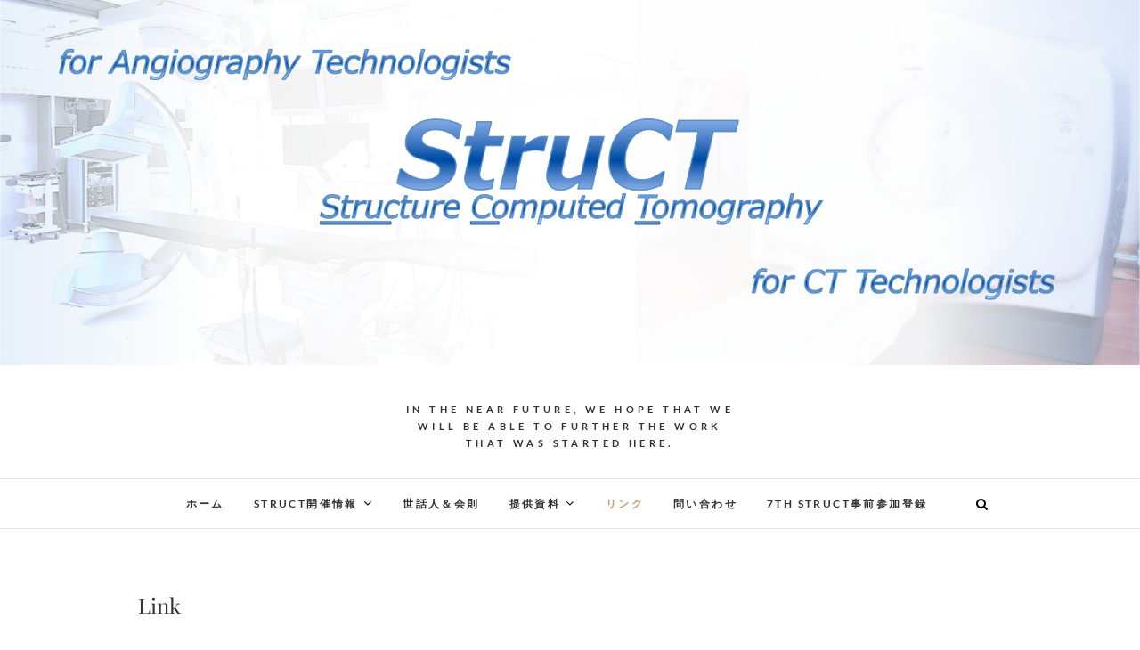

--- FILE ---
content_type: text/html; charset=UTF-8
request_url: http://struct.moo.jp/link/
body_size: 7129
content:
<!DOCTYPE html>
<html lang="ja">
<head>
<meta charset="UTF-8" />
<link rel="profile" href="http://gmpg.org/xfn/11" />
<link rel="pingback" href="http://struct.moo.jp/xmlrpc.php" />
<title>Link</title>
<meta name='robots' content='max-image-preview:large' />
<link rel="alternate" type="application/rss+xml" title=" &raquo; フィード" href="http://struct.moo.jp/feed/" />
<link rel="alternate" type="application/rss+xml" title=" &raquo; コメントフィード" href="http://struct.moo.jp/comments/feed/" />
<script type="text/javascript">
/* <![CDATA[ */
window._wpemojiSettings = {"baseUrl":"https:\/\/s.w.org\/images\/core\/emoji\/15.0.3\/72x72\/","ext":".png","svgUrl":"https:\/\/s.w.org\/images\/core\/emoji\/15.0.3\/svg\/","svgExt":".svg","source":{"concatemoji":"http:\/\/struct.moo.jp\/wp-includes\/js\/wp-emoji-release.min.js?ver=6.6.4"}};
/*! This file is auto-generated */
!function(i,n){var o,s,e;function c(e){try{var t={supportTests:e,timestamp:(new Date).valueOf()};sessionStorage.setItem(o,JSON.stringify(t))}catch(e){}}function p(e,t,n){e.clearRect(0,0,e.canvas.width,e.canvas.height),e.fillText(t,0,0);var t=new Uint32Array(e.getImageData(0,0,e.canvas.width,e.canvas.height).data),r=(e.clearRect(0,0,e.canvas.width,e.canvas.height),e.fillText(n,0,0),new Uint32Array(e.getImageData(0,0,e.canvas.width,e.canvas.height).data));return t.every(function(e,t){return e===r[t]})}function u(e,t,n){switch(t){case"flag":return n(e,"\ud83c\udff3\ufe0f\u200d\u26a7\ufe0f","\ud83c\udff3\ufe0f\u200b\u26a7\ufe0f")?!1:!n(e,"\ud83c\uddfa\ud83c\uddf3","\ud83c\uddfa\u200b\ud83c\uddf3")&&!n(e,"\ud83c\udff4\udb40\udc67\udb40\udc62\udb40\udc65\udb40\udc6e\udb40\udc67\udb40\udc7f","\ud83c\udff4\u200b\udb40\udc67\u200b\udb40\udc62\u200b\udb40\udc65\u200b\udb40\udc6e\u200b\udb40\udc67\u200b\udb40\udc7f");case"emoji":return!n(e,"\ud83d\udc26\u200d\u2b1b","\ud83d\udc26\u200b\u2b1b")}return!1}function f(e,t,n){var r="undefined"!=typeof WorkerGlobalScope&&self instanceof WorkerGlobalScope?new OffscreenCanvas(300,150):i.createElement("canvas"),a=r.getContext("2d",{willReadFrequently:!0}),o=(a.textBaseline="top",a.font="600 32px Arial",{});return e.forEach(function(e){o[e]=t(a,e,n)}),o}function t(e){var t=i.createElement("script");t.src=e,t.defer=!0,i.head.appendChild(t)}"undefined"!=typeof Promise&&(o="wpEmojiSettingsSupports",s=["flag","emoji"],n.supports={everything:!0,everythingExceptFlag:!0},e=new Promise(function(e){i.addEventListener("DOMContentLoaded",e,{once:!0})}),new Promise(function(t){var n=function(){try{var e=JSON.parse(sessionStorage.getItem(o));if("object"==typeof e&&"number"==typeof e.timestamp&&(new Date).valueOf()<e.timestamp+604800&&"object"==typeof e.supportTests)return e.supportTests}catch(e){}return null}();if(!n){if("undefined"!=typeof Worker&&"undefined"!=typeof OffscreenCanvas&&"undefined"!=typeof URL&&URL.createObjectURL&&"undefined"!=typeof Blob)try{var e="postMessage("+f.toString()+"("+[JSON.stringify(s),u.toString(),p.toString()].join(",")+"));",r=new Blob([e],{type:"text/javascript"}),a=new Worker(URL.createObjectURL(r),{name:"wpTestEmojiSupports"});return void(a.onmessage=function(e){c(n=e.data),a.terminate(),t(n)})}catch(e){}c(n=f(s,u,p))}t(n)}).then(function(e){for(var t in e)n.supports[t]=e[t],n.supports.everything=n.supports.everything&&n.supports[t],"flag"!==t&&(n.supports.everythingExceptFlag=n.supports.everythingExceptFlag&&n.supports[t]);n.supports.everythingExceptFlag=n.supports.everythingExceptFlag&&!n.supports.flag,n.DOMReady=!1,n.readyCallback=function(){n.DOMReady=!0}}).then(function(){return e}).then(function(){var e;n.supports.everything||(n.readyCallback(),(e=n.source||{}).concatemoji?t(e.concatemoji):e.wpemoji&&e.twemoji&&(t(e.twemoji),t(e.wpemoji)))}))}((window,document),window._wpemojiSettings);
/* ]]> */
</script>
<style id='wp-emoji-styles-inline-css' type='text/css'>

	img.wp-smiley, img.emoji {
		display: inline !important;
		border: none !important;
		box-shadow: none !important;
		height: 1em !important;
		width: 1em !important;
		margin: 0 0.07em !important;
		vertical-align: -0.1em !important;
		background: none !important;
		padding: 0 !important;
	}
</style>
<link rel='stylesheet' id='wp-block-library-css' href='http://struct.moo.jp/wp-includes/css/dist/block-library/style.min.css?ver=6.6.4' type='text/css' media='all' />
<style id='classic-theme-styles-inline-css' type='text/css'>
/*! This file is auto-generated */
.wp-block-button__link{color:#fff;background-color:#32373c;border-radius:9999px;box-shadow:none;text-decoration:none;padding:calc(.667em + 2px) calc(1.333em + 2px);font-size:1.125em}.wp-block-file__button{background:#32373c;color:#fff;text-decoration:none}
</style>
<style id='global-styles-inline-css' type='text/css'>
:root{--wp--preset--aspect-ratio--square: 1;--wp--preset--aspect-ratio--4-3: 4/3;--wp--preset--aspect-ratio--3-4: 3/4;--wp--preset--aspect-ratio--3-2: 3/2;--wp--preset--aspect-ratio--2-3: 2/3;--wp--preset--aspect-ratio--16-9: 16/9;--wp--preset--aspect-ratio--9-16: 9/16;--wp--preset--color--black: #000000;--wp--preset--color--cyan-bluish-gray: #abb8c3;--wp--preset--color--white: #ffffff;--wp--preset--color--pale-pink: #f78da7;--wp--preset--color--vivid-red: #cf2e2e;--wp--preset--color--luminous-vivid-orange: #ff6900;--wp--preset--color--luminous-vivid-amber: #fcb900;--wp--preset--color--light-green-cyan: #7bdcb5;--wp--preset--color--vivid-green-cyan: #00d084;--wp--preset--color--pale-cyan-blue: #8ed1fc;--wp--preset--color--vivid-cyan-blue: #0693e3;--wp--preset--color--vivid-purple: #9b51e0;--wp--preset--gradient--vivid-cyan-blue-to-vivid-purple: linear-gradient(135deg,rgba(6,147,227,1) 0%,rgb(155,81,224) 100%);--wp--preset--gradient--light-green-cyan-to-vivid-green-cyan: linear-gradient(135deg,rgb(122,220,180) 0%,rgb(0,208,130) 100%);--wp--preset--gradient--luminous-vivid-amber-to-luminous-vivid-orange: linear-gradient(135deg,rgba(252,185,0,1) 0%,rgba(255,105,0,1) 100%);--wp--preset--gradient--luminous-vivid-orange-to-vivid-red: linear-gradient(135deg,rgba(255,105,0,1) 0%,rgb(207,46,46) 100%);--wp--preset--gradient--very-light-gray-to-cyan-bluish-gray: linear-gradient(135deg,rgb(238,238,238) 0%,rgb(169,184,195) 100%);--wp--preset--gradient--cool-to-warm-spectrum: linear-gradient(135deg,rgb(74,234,220) 0%,rgb(151,120,209) 20%,rgb(207,42,186) 40%,rgb(238,44,130) 60%,rgb(251,105,98) 80%,rgb(254,248,76) 100%);--wp--preset--gradient--blush-light-purple: linear-gradient(135deg,rgb(255,206,236) 0%,rgb(152,150,240) 100%);--wp--preset--gradient--blush-bordeaux: linear-gradient(135deg,rgb(254,205,165) 0%,rgb(254,45,45) 50%,rgb(107,0,62) 100%);--wp--preset--gradient--luminous-dusk: linear-gradient(135deg,rgb(255,203,112) 0%,rgb(199,81,192) 50%,rgb(65,88,208) 100%);--wp--preset--gradient--pale-ocean: linear-gradient(135deg,rgb(255,245,203) 0%,rgb(182,227,212) 50%,rgb(51,167,181) 100%);--wp--preset--gradient--electric-grass: linear-gradient(135deg,rgb(202,248,128) 0%,rgb(113,206,126) 100%);--wp--preset--gradient--midnight: linear-gradient(135deg,rgb(2,3,129) 0%,rgb(40,116,252) 100%);--wp--preset--font-size--small: 13px;--wp--preset--font-size--medium: 20px;--wp--preset--font-size--large: 36px;--wp--preset--font-size--x-large: 42px;--wp--preset--spacing--20: 0.44rem;--wp--preset--spacing--30: 0.67rem;--wp--preset--spacing--40: 1rem;--wp--preset--spacing--50: 1.5rem;--wp--preset--spacing--60: 2.25rem;--wp--preset--spacing--70: 3.38rem;--wp--preset--spacing--80: 5.06rem;--wp--preset--shadow--natural: 6px 6px 9px rgba(0, 0, 0, 0.2);--wp--preset--shadow--deep: 12px 12px 50px rgba(0, 0, 0, 0.4);--wp--preset--shadow--sharp: 6px 6px 0px rgba(0, 0, 0, 0.2);--wp--preset--shadow--outlined: 6px 6px 0px -3px rgba(255, 255, 255, 1), 6px 6px rgba(0, 0, 0, 1);--wp--preset--shadow--crisp: 6px 6px 0px rgba(0, 0, 0, 1);}:where(.is-layout-flex){gap: 0.5em;}:where(.is-layout-grid){gap: 0.5em;}body .is-layout-flex{display: flex;}.is-layout-flex{flex-wrap: wrap;align-items: center;}.is-layout-flex > :is(*, div){margin: 0;}body .is-layout-grid{display: grid;}.is-layout-grid > :is(*, div){margin: 0;}:where(.wp-block-columns.is-layout-flex){gap: 2em;}:where(.wp-block-columns.is-layout-grid){gap: 2em;}:where(.wp-block-post-template.is-layout-flex){gap: 1.25em;}:where(.wp-block-post-template.is-layout-grid){gap: 1.25em;}.has-black-color{color: var(--wp--preset--color--black) !important;}.has-cyan-bluish-gray-color{color: var(--wp--preset--color--cyan-bluish-gray) !important;}.has-white-color{color: var(--wp--preset--color--white) !important;}.has-pale-pink-color{color: var(--wp--preset--color--pale-pink) !important;}.has-vivid-red-color{color: var(--wp--preset--color--vivid-red) !important;}.has-luminous-vivid-orange-color{color: var(--wp--preset--color--luminous-vivid-orange) !important;}.has-luminous-vivid-amber-color{color: var(--wp--preset--color--luminous-vivid-amber) !important;}.has-light-green-cyan-color{color: var(--wp--preset--color--light-green-cyan) !important;}.has-vivid-green-cyan-color{color: var(--wp--preset--color--vivid-green-cyan) !important;}.has-pale-cyan-blue-color{color: var(--wp--preset--color--pale-cyan-blue) !important;}.has-vivid-cyan-blue-color{color: var(--wp--preset--color--vivid-cyan-blue) !important;}.has-vivid-purple-color{color: var(--wp--preset--color--vivid-purple) !important;}.has-black-background-color{background-color: var(--wp--preset--color--black) !important;}.has-cyan-bluish-gray-background-color{background-color: var(--wp--preset--color--cyan-bluish-gray) !important;}.has-white-background-color{background-color: var(--wp--preset--color--white) !important;}.has-pale-pink-background-color{background-color: var(--wp--preset--color--pale-pink) !important;}.has-vivid-red-background-color{background-color: var(--wp--preset--color--vivid-red) !important;}.has-luminous-vivid-orange-background-color{background-color: var(--wp--preset--color--luminous-vivid-orange) !important;}.has-luminous-vivid-amber-background-color{background-color: var(--wp--preset--color--luminous-vivid-amber) !important;}.has-light-green-cyan-background-color{background-color: var(--wp--preset--color--light-green-cyan) !important;}.has-vivid-green-cyan-background-color{background-color: var(--wp--preset--color--vivid-green-cyan) !important;}.has-pale-cyan-blue-background-color{background-color: var(--wp--preset--color--pale-cyan-blue) !important;}.has-vivid-cyan-blue-background-color{background-color: var(--wp--preset--color--vivid-cyan-blue) !important;}.has-vivid-purple-background-color{background-color: var(--wp--preset--color--vivid-purple) !important;}.has-black-border-color{border-color: var(--wp--preset--color--black) !important;}.has-cyan-bluish-gray-border-color{border-color: var(--wp--preset--color--cyan-bluish-gray) !important;}.has-white-border-color{border-color: var(--wp--preset--color--white) !important;}.has-pale-pink-border-color{border-color: var(--wp--preset--color--pale-pink) !important;}.has-vivid-red-border-color{border-color: var(--wp--preset--color--vivid-red) !important;}.has-luminous-vivid-orange-border-color{border-color: var(--wp--preset--color--luminous-vivid-orange) !important;}.has-luminous-vivid-amber-border-color{border-color: var(--wp--preset--color--luminous-vivid-amber) !important;}.has-light-green-cyan-border-color{border-color: var(--wp--preset--color--light-green-cyan) !important;}.has-vivid-green-cyan-border-color{border-color: var(--wp--preset--color--vivid-green-cyan) !important;}.has-pale-cyan-blue-border-color{border-color: var(--wp--preset--color--pale-cyan-blue) !important;}.has-vivid-cyan-blue-border-color{border-color: var(--wp--preset--color--vivid-cyan-blue) !important;}.has-vivid-purple-border-color{border-color: var(--wp--preset--color--vivid-purple) !important;}.has-vivid-cyan-blue-to-vivid-purple-gradient-background{background: var(--wp--preset--gradient--vivid-cyan-blue-to-vivid-purple) !important;}.has-light-green-cyan-to-vivid-green-cyan-gradient-background{background: var(--wp--preset--gradient--light-green-cyan-to-vivid-green-cyan) !important;}.has-luminous-vivid-amber-to-luminous-vivid-orange-gradient-background{background: var(--wp--preset--gradient--luminous-vivid-amber-to-luminous-vivid-orange) !important;}.has-luminous-vivid-orange-to-vivid-red-gradient-background{background: var(--wp--preset--gradient--luminous-vivid-orange-to-vivid-red) !important;}.has-very-light-gray-to-cyan-bluish-gray-gradient-background{background: var(--wp--preset--gradient--very-light-gray-to-cyan-bluish-gray) !important;}.has-cool-to-warm-spectrum-gradient-background{background: var(--wp--preset--gradient--cool-to-warm-spectrum) !important;}.has-blush-light-purple-gradient-background{background: var(--wp--preset--gradient--blush-light-purple) !important;}.has-blush-bordeaux-gradient-background{background: var(--wp--preset--gradient--blush-bordeaux) !important;}.has-luminous-dusk-gradient-background{background: var(--wp--preset--gradient--luminous-dusk) !important;}.has-pale-ocean-gradient-background{background: var(--wp--preset--gradient--pale-ocean) !important;}.has-electric-grass-gradient-background{background: var(--wp--preset--gradient--electric-grass) !important;}.has-midnight-gradient-background{background: var(--wp--preset--gradient--midnight) !important;}.has-small-font-size{font-size: var(--wp--preset--font-size--small) !important;}.has-medium-font-size{font-size: var(--wp--preset--font-size--medium) !important;}.has-large-font-size{font-size: var(--wp--preset--font-size--large) !important;}.has-x-large-font-size{font-size: var(--wp--preset--font-size--x-large) !important;}
:where(.wp-block-post-template.is-layout-flex){gap: 1.25em;}:where(.wp-block-post-template.is-layout-grid){gap: 1.25em;}
:where(.wp-block-columns.is-layout-flex){gap: 2em;}:where(.wp-block-columns.is-layout-grid){gap: 2em;}
:root :where(.wp-block-pullquote){font-size: 1.5em;line-height: 1.6;}
</style>
<link rel='stylesheet' id='edge-style-css' href='http://struct.moo.jp/wp-content/themes/edge/style.css?ver=6.6.4' type='text/css' media='all' />
<link rel='stylesheet' id='font-awesome-css' href='http://struct.moo.jp/wp-content/themes/edge/assets/font-awesome/css/font-awesome.min.css?ver=6.6.4' type='text/css' media='all' />
<link rel='stylesheet' id='edge-responsive-css' href='http://struct.moo.jp/wp-content/themes/edge/css/responsive.css?ver=6.6.4' type='text/css' media='all' />
<link rel='stylesheet' id='edge_google_fonts-css' href='http://struct.moo.jp/wp-content/fonts/283a4b8927b671bb26423cad2ab172ac.css?ver=6.6.4' type='text/css' media='all' />
<script type="text/javascript" src="http://struct.moo.jp/wp-includes/js/jquery/jquery.min.js?ver=3.7.1" id="jquery-core-js"></script>
<script type="text/javascript" src="http://struct.moo.jp/wp-includes/js/jquery/jquery-migrate.min.js?ver=3.4.1" id="jquery-migrate-js"></script>
<script type="text/javascript" src="http://struct.moo.jp/wp-content/themes/edge/js/edge-main.js?ver=6.6.4" id="edge-main-js"></script>
<!--[if lt IE 9]>
<script type="text/javascript" src="http://struct.moo.jp/wp-content/themes/edge/js/html5.js?ver=3.7.3" id="html5-js"></script>
<![endif]-->
<link rel="https://api.w.org/" href="http://struct.moo.jp/wp-json/" /><link rel="alternate" title="JSON" type="application/json" href="http://struct.moo.jp/wp-json/wp/v2/pages/23" /><link rel="EditURI" type="application/rsd+xml" title="RSD" href="http://struct.moo.jp/xmlrpc.php?rsd" />
<meta name="generator" content="WordPress 6.6.4" />
<link rel="canonical" href="http://struct.moo.jp/link/" />
<link rel='shortlink' href='http://struct.moo.jp/?p=23' />
<link rel="alternate" title="oEmbed (JSON)" type="application/json+oembed" href="http://struct.moo.jp/wp-json/oembed/1.0/embed?url=http%3A%2F%2Fstruct.moo.jp%2Flink%2F" />
<link rel="alternate" title="oEmbed (XML)" type="text/xml+oembed" href="http://struct.moo.jp/wp-json/oembed/1.0/embed?url=http%3A%2F%2Fstruct.moo.jp%2Flink%2F&#038;format=xml" />
	<meta name="viewport" content="width=device-width" />
	<!-- Custom CSS -->
<style type="text/css" media="screen">
/*Disabled First Big Letter */
									.post:first-child .entry-content p:first-child:first-letter {
									 border-right: none;
									 display: inherit;
									 float: inherit;
									 font-family: inherit;
									 font-size: inherit;
									 line-height: inherit;
									 margin-bottom: inherit;
									 margin-right: inherit;
									 margin-top: inherit;
									 padding: inherit;
									 text-align: inherit;
									}
</style>
<link rel="icon" href="http://struct.moo.jp/wp-content/uploads/2017/08/cropped-cropped-CSC_0806-2-32x32.jpg" sizes="32x32" />
<link rel="icon" href="http://struct.moo.jp/wp-content/uploads/2017/08/cropped-cropped-CSC_0806-2-192x192.jpg" sizes="192x192" />
<link rel="apple-touch-icon" href="http://struct.moo.jp/wp-content/uploads/2017/08/cropped-cropped-CSC_0806-2-180x180.jpg" />
<meta name="msapplication-TileImage" content="http://struct.moo.jp/wp-content/uploads/2017/08/cropped-cropped-CSC_0806-2-270x270.jpg" />
</head>
<body class="page-template-default page page-id-23 wp-embed-responsive small_image_blog has-header-image">
	<div id="page" class="hfeed site">
	<a class="skip-link screen-reader-text" href="#content">Skip to content</a>
<!-- Masthead ============================================= -->
<header id="masthead" class="site-header" role="banner">
							<a href="http://struct.moo.jp/"><img src="http://struct.moo.jp/wp-content/uploads/2017/08/cropped-struCT-top-1.png" class="header-image" height="591" width="1847" alt="" /> </a>
						<div class="top-header">
			<div class="container clearfix">
				<div class="header-social-block">	<div class="social-links clearfix">
			</div><!-- end .social-links -->
</div><!-- end .header-social-block --><div id="site-branding"> <h2 id="site-title"> 			<a href="http://struct.moo.jp/" title="" rel="home">  </a>
			 </h2> <!-- end .site-title --> 				<div id="site-description"> In the near future, We hope that we will be able to further the work that was started here. </div> <!-- end #site-description -->
			</div>			</div> <!-- end .container -->
		</div> <!-- end .top-header -->
		<!-- Main Header============================================= -->
				<div id="sticky_header">
					<div class="container clearfix">
					  	<h3 class="nav-site-title">
							<a href="http://struct.moo.jp/" title=""></a>
						</h3>
					<!-- end .nav-site-title -->
						<!-- Main Nav ============================================= -->
																		<nav id="site-navigation" class="main-navigation clearfix" role="navigation" aria-label="メインメニュー">
							<button class="menu-toggle" aria-controls="primary-menu" aria-expanded="false" type="button">
								<span class="line-one"></span>
					  			<span class="line-two"></span>
					  			<span class="line-three"></span>
						  	</button>
					  		<!-- end .menu-toggle -->
							<ul id="primary-menu" class="menu nav-menu"><li id="menu-item-58" class="menu-item menu-item-type-custom menu-item-object-custom menu-item-home menu-item-58"><a href="http://struct.moo.jp/">ホーム</a></li>
<li id="menu-item-59" class="menu-item menu-item-type-post_type menu-item-object-page menu-item-has-children menu-item-59"><a href="http://struct.moo.jp/meeting-info/">StruCT開催情報</a>
<ul class="sub-menu">
	<li id="menu-item-671" class="menu-item menu-item-type-post_type menu-item-object-page menu-item-671"><a href="http://struct.moo.jp/%ef%bc%96th-struct%e9%96%8b%e5%82%ac%e5%a0%b1%e5%91%8a/">6th StruCT 開催報告</a></li>
	<li id="menu-item-665" class="menu-item menu-item-type-post_type menu-item-object-page menu-item-665"><a href="http://struct.moo.jp/meeting-info/5th-struct%e9%96%8b%e5%82%ac%e5%a0%b1%e5%91%8a/">5th StruCT 開催報告</a></li>
	<li id="menu-item-498" class="menu-item menu-item-type-post_type menu-item-object-page menu-item-498"><a href="http://struct.moo.jp/meeting-info/4th-struct-%e9%96%8b%e5%82%ac%e6%a1%88%e5%86%85/">4th StruCT 開催報告</a></li>
	<li id="menu-item-272" class="menu-item menu-item-type-post_type menu-item-object-page menu-item-272"><a href="http://struct.moo.jp/meeting-info/3rd-struct-%e9%96%8b%e5%82%ac%e6%a6%82%e8%a6%81/">3rd StruCT 開催報告</a></li>
	<li id="menu-item-60" class="menu-item menu-item-type-post_type menu-item-object-page menu-item-60"><a href="http://struct.moo.jp/meeting-info/2nd-struct/">2nd StruCT 開催報告</a></li>
	<li id="menu-item-61" class="menu-item menu-item-type-post_type menu-item-object-page menu-item-61"><a href="http://struct.moo.jp/meeting-info/1st-struct-%e9%96%8b%e5%82%ac%e5%a0%b1%e5%91%8a/">1st StruCT 開催報告</a></li>
</ul>
</li>
<li id="menu-item-62" class="menu-item menu-item-type-post_type menu-item-object-page menu-item-62"><a href="http://struct.moo.jp/member/">世話人＆会則</a></li>
<li id="menu-item-90" class="menu-item menu-item-type-post_type menu-item-object-page menu-item-has-children menu-item-90"><a href="http://struct.moo.jp/%e6%8f%90%e4%be%9b%e8%b3%87%e6%96%99/">提供資料</a>
<ul class="sub-menu">
	<li id="menu-item-276" class="menu-item menu-item-type-post_type menu-item-object-page menu-item-276"><a href="http://struct.moo.jp/%e6%8f%90%e4%be%9b%e8%b3%87%e6%96%99/1st-struct%e3%80%80%e6%8f%90%e4%be%9b%e8%b3%87%e6%96%99/">1st StruCT  提供資料</a></li>
	<li id="menu-item-468" class="menu-item menu-item-type-post_type menu-item-object-page menu-item-468"><a href="http://struct.moo.jp/%e6%8f%90%e4%be%9b%e8%b3%87%e6%96%99/2nd-struct-%e6%8f%90%e4%be%9b%e8%b3%87%e6%96%99/">2nd StruCT 提供資料</a></li>
	<li id="menu-item-482" class="menu-item menu-item-type-post_type menu-item-object-page menu-item-482"><a href="http://struct.moo.jp/%e6%8f%90%e4%be%9b%e8%b3%87%e6%96%99/3rd-struct%e6%8f%90%e4%be%9b%e8%b3%87%e6%96%99/">3rd StruCT  提供資料</a></li>
	<li id="menu-item-104" class="menu-item menu-item-type-post_type menu-item-object-page menu-item-104"><a href="http://struct.moo.jp/%e6%8f%90%e4%be%9b%e8%b3%87%e6%96%99/password/">パスワード発行（PDF閲覧用）</a></li>
</ul>
</li>
<li id="menu-item-63" class="menu-item menu-item-type-post_type menu-item-object-page current-menu-item page_item page-item-23 current_page_item menu-item-63"><a href="http://struct.moo.jp/link/" aria-current="page">リンク</a></li>
<li id="menu-item-64" class="menu-item menu-item-type-post_type menu-item-object-page menu-item-64"><a href="http://struct.moo.jp/contact-page/">問い合わせ</a></li>
<li id="menu-item-520" class="menu-item menu-item-type-post_type menu-item-object-page menu-item-520"><a href="http://struct.moo.jp/7th-struct%e4%ba%8b%e5%89%8d%e5%8f%82%e5%8a%a0%e7%99%bb%e9%8c%b2/">7th StruCT事前参加登録</a></li>
</ul>						</nav> <!-- end #site-navigation -->
													<button id="search-toggle" class="header-search" type="button"></button>
							<div id="search-box" class="clearfix">
								<form class="search-form" action="http://struct.moo.jp/" method="get">
		<label class="screen-reader-text">検索&hellip;</label>
	<input type="search" name="s" class="search-field" placeholder="検索&hellip;" autocomplete="off">
	<button type="submit" class="search-submit"><i class="fa fa-search"></i></button>
	</form> <!-- end .search-form -->							</div>  <!-- end #search-box -->
						</div> <!-- end .container -->
			</div> <!-- end #sticky_header --></header> <!-- end #masthead -->
<!-- Main Page Start ============================================= -->
<div id="content">
<div class="container clearfix">
	<div class="page-header">
					<h1 class="page-title">Link</h1>
			<!-- .page-title -->
						<!-- .breadcrumb -->
	</div>
	<!-- .page-header -->

<div id="primary">
	<main id="main">
		<section id="post-23" class="post-23 page type-page status-publish hentry">
		<article>
		<div class="entry-content clearfix">
			<p>Structure関連HP</p>
		</div> <!-- entry-content clearfix-->
		
<div id="comments" class="comments-area">
			</div> <!-- .comments-area -->		</article>
	</section>
		</main> <!-- #main -->
	</div> <!-- #primary -->

<aside id="secondary" role="complementary">
    <aside id="search-2" class="widget widget_search"><form class="search-form" action="http://struct.moo.jp/" method="get">
		<label class="screen-reader-text">検索&hellip;</label>
	<input type="search" name="s" class="search-field" placeholder="検索&hellip;" autocomplete="off">
	<button type="submit" class="search-submit"><i class="fa fa-search"></i></button>
	</form> <!-- end .search-form --></aside><aside id="widget_sp_image-4" class="widget widget_sp_image"><a href="https://byl.bayer.co.jp" target="_blank" class="widget_sp_image-image-link"><img width="300" height="144" class="attachment-medium aligncenter" style="max-width: 100%;" srcset="http://struct.moo.jp/wp-content/uploads/2017/08/54bdb7c24e687ecc373a223e5322b5fe-300x144.png 300w, http://struct.moo.jp/wp-content/uploads/2017/08/54bdb7c24e687ecc373a223e5322b5fe-768x370.png 768w, http://struct.moo.jp/wp-content/uploads/2017/08/54bdb7c24e687ecc373a223e5322b5fe-1024x493.png 1024w, http://struct.moo.jp/wp-content/uploads/2017/08/54bdb7c24e687ecc373a223e5322b5fe-e1505138549257.png 150w" sizes="(max-width: 300px) 100vw, 300px" src="http://struct.moo.jp/wp-content/uploads/2017/08/54bdb7c24e687ecc373a223e5322b5fe-300x144.png" /></a></aside><aside id="block-2" class="widget widget_block widget_media_image">
<figure class="wp-block-image size-large"><a href="http://struct.moo.jp/wp-content/uploads/2023/06/IMG_4525.jpg"><img loading="lazy" decoding="async" width="700" height="1024" src="http://struct.moo.jp/wp-content/uploads/2023/06/IMG_4525-700x1024.jpg" alt="" class="wp-image-648" srcset="http://struct.moo.jp/wp-content/uploads/2023/06/IMG_4525-700x1024.jpg 700w, http://struct.moo.jp/wp-content/uploads/2023/06/IMG_4525-205x300.jpg 205w, http://struct.moo.jp/wp-content/uploads/2023/06/IMG_4525-768x1124.jpg 768w, http://struct.moo.jp/wp-content/uploads/2023/06/IMG_4525-1050x1536.jpg 1050w, http://struct.moo.jp/wp-content/uploads/2023/06/IMG_4525.jpg 1112w" sizes="(max-width: 700px) 100vw, 700px" /></a></figure>
</aside></aside> <!-- #secondary -->
</div> <!-- end .container -->
</div> <!-- end #content -->
<!-- Footer Start ============================================= -->
<footer id="colophon" class="site-footer clearfix" role="contentinfo">
	<div class="widget-wrap">
		<div class="container">
			<div class="widget-area clearfix">
			<div class="column-4"><aside id="media_image-5" class="widget widget_media_image"><img width="300" height="199" src="http://struct.moo.jp/wp-content/uploads/2017/08/CSC_0721-300x199.jpg" class="image wp-image-38  attachment-medium size-medium" alt="" style="max-width: 100%; height: auto;" decoding="async" loading="lazy" srcset="http://struct.moo.jp/wp-content/uploads/2017/08/CSC_0721-300x199.jpg 300w, http://struct.moo.jp/wp-content/uploads/2017/08/CSC_0721-768x509.jpg 768w, http://struct.moo.jp/wp-content/uploads/2017/08/CSC_0721-1024x678.jpg 1024w" sizes="(max-width: 300px) 100vw, 300px" /></aside></div><!-- end .column4  --><div class="column-4"></div><!--end .column4  --><div class="column-4"></div><!--end .column4  --><div class="column-4"></div><!--end .column4-->			</div> <!-- end .widget-area -->
		</div> <!-- end .container -->
	</div> <!-- end .widget-wrap -->
	<div class="site-info" style="background-image:url('http://struct.moo.jp/wp-content/uploads/2017/07/CSC_0721-e1501772146773.jpg');" >
	<div class="container">
		<div class="social-links clearfix">
			</div><!-- end .social-links -->
<div class="copyright">					&copy; 2026			<a title="" target="_blank" href="http://struct.moo.jp/"></a> | 
							Designed by: <a title="Theme Freesia" target="_blank" href="https://themefreesia.com">Theme Freesia</a> | 
							Powered by: <a title="WordPress" target="_blank" href="http://wordpress.org">WordPress</a>
			</div>
					<div style="clear:both;"></div>
		</div> <!-- end .container -->
	</div> <!-- end .site-info -->
		<button class="go-to-top"><a title="Go to Top" href="#masthead"><i class="fa fa-angle-double-up"></i></a></button> <!-- end .go-to-top -->
	</footer> <!-- end #colophon -->
</div> <!-- end #page -->
<script type="text/javascript" src="http://struct.moo.jp/wp-content/themes/edge/js/jquery.cycle.all.js?ver=6.6.4" id="jquery_cycle_all-js"></script>
<script type="text/javascript" id="edge_slider-js-extra">
/* <![CDATA[ */
var edge_slider_value = {"transition_effect":"fade","transition_delay":"4000","transition_duration":"1000"};
/* ]]> */
</script>
<script type="text/javascript" src="http://struct.moo.jp/wp-content/themes/edge/js/edge-slider-setting.js?ver=6.6.4" id="edge_slider-js"></script>
<script type="text/javascript" src="http://struct.moo.jp/wp-content/themes/edge/assets/sticky/jquery.sticky.min.js?ver=6.6.4" id="jquery_sticky-js"></script>
<script type="text/javascript" src="http://struct.moo.jp/wp-content/themes/edge/assets/sticky/sticky-settings.js?ver=6.6.4" id="sticky_settings-js"></script>
<script type="text/javascript" src="http://struct.moo.jp/wp-content/themes/edge/js/navigation.js?ver=6.6.4" id="edge-navigation-js"></script>
<script type="text/javascript" src="http://struct.moo.jp/wp-content/themes/edge/js/skip-link-focus-fix.js?ver=6.6.4" id="edge-skip-link-focus-fix-js"></script>
</body>
</html>